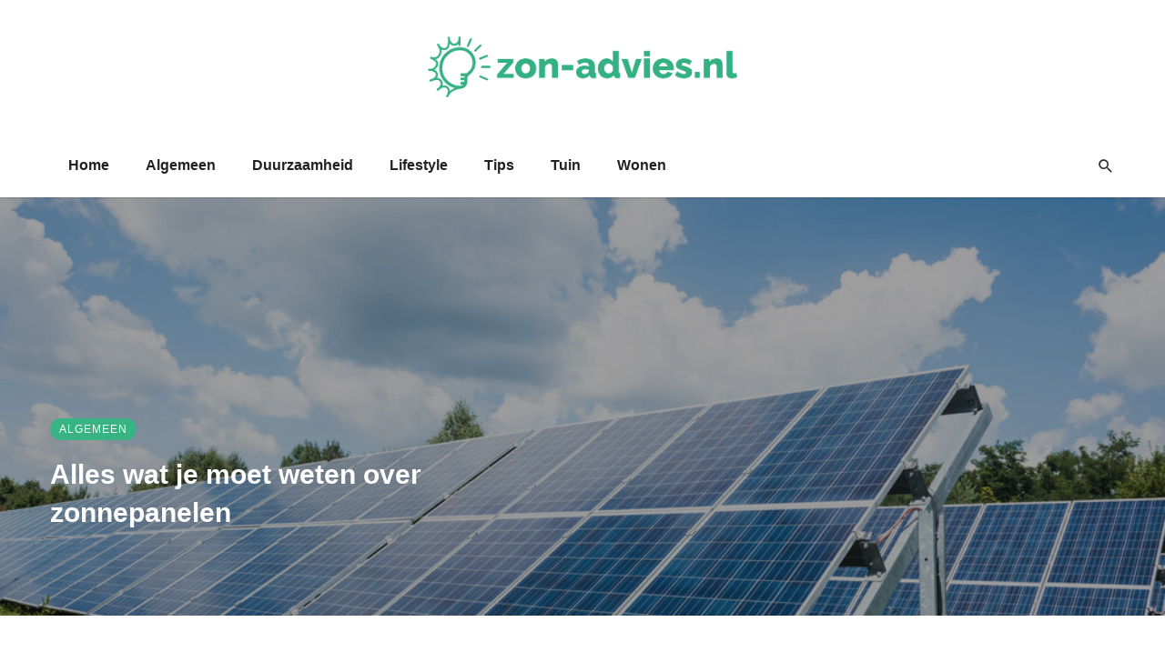

--- FILE ---
content_type: text/html; charset=UTF-8
request_url: https://zon-advies.nl/algemeen/alles-wat-je-moet-weten-over-zonnepanelen/
body_size: 19259
content:
<!DOCTYPE html>
<html lang="nl-NL">
<head>
	<meta charset="UTF-8" />
    
    <meta name="viewport" content="width=device-width, initial-scale=1"/>
    
    <link rel="profile" href="//gmpg.org/xfn/11" />

	<script type="application/javascript">var ajaxurl = "https://zon-advies.nl/wp-admin/admin-ajax.php"</script><meta name='robots' content='index, follow, max-image-preview:large, max-snippet:-1, max-video-preview:-1' />

	<!-- This site is optimized with the Yoast SEO plugin v26.8 - https://yoast.com/product/yoast-seo-wordpress/ -->
	<title>Alles wat je moet weten over zonnepanelen - Zon Advies</title>
	<link rel="canonical" href="https://zon-advies.nl/algemeen/alles-wat-je-moet-weten-over-zonnepanelen/" />
	<meta property="og:locale" content="nl_NL" />
	<meta property="og:type" content="article" />
	<meta property="og:title" content="Alles wat je moet weten over zonnepanelen - Zon Advies" />
	<meta property="og:description" content="Type Panelen Meer dan 95 procent van de zonnepanelen in Nederland zijn van het type monokristallijn silicium (zwarte panelen) of polykristallijn silicium (blauwe panelen). Over het algemeen zijn er zijn iets meer zwarte dan blauwe panelen maar de opbrengst is in de praktijk ongeveer gelijk. Veel mensen kiezen voor zwarte panelen omdat ze die mooier vinden maar blauwe panelen zijn meestal iets goedkoper. Het overige deel zijn&nbsp;dunne-film-panelen welke als voordeel hebben dat ze flexibel zijn en makkelijk te integreren in een dak, muur of ander object.&nbsp;Per vierkante meter zijn deze type panelen wat goedkoper maar deopbrengst is nog aanzienlijk lager [&hellip;]" />
	<meta property="og:url" content="https://zon-advies.nl/algemeen/alles-wat-je-moet-weten-over-zonnepanelen/" />
	<meta property="og:site_name" content="Zon Advies" />
	<meta property="article:published_time" content="2022-09-05T08:31:39+00:00" />
	<meta property="article:modified_time" content="2022-10-01T10:01:24+00:00" />
	<meta property="og:image" content="https://zon-advies.nl/wp-content/uploads/2022/09/Depositphotos_296506344_S.jpg" />
	<meta property="og:image:width" content="1000" />
	<meta property="og:image:height" content="667" />
	<meta property="og:image:type" content="image/jpeg" />
	<meta name="author" content="admin" />
	<meta name="twitter:card" content="summary_large_image" />
	<meta name="twitter:label1" content="Geschreven door" />
	<meta name="twitter:data1" content="admin" />
	<meta name="twitter:label2" content="Geschatte leestijd" />
	<meta name="twitter:data2" content="5 minuten" />
	<script type="application/ld+json" class="yoast-schema-graph">{"@context":"https://schema.org","@graph":[{"@type":"Article","@id":"https://zon-advies.nl/algemeen/alles-wat-je-moet-weten-over-zonnepanelen/#article","isPartOf":{"@id":"https://zon-advies.nl/algemeen/alles-wat-je-moet-weten-over-zonnepanelen/"},"author":{"name":"admin","@id":"https://zon-advies.nl/#/schema/person/12e50100caaa1f785ebfe924c050aabc"},"headline":"Alles wat je moet weten over zonnepanelen","datePublished":"2022-09-05T08:31:39+00:00","dateModified":"2022-10-01T10:01:24+00:00","mainEntityOfPage":{"@id":"https://zon-advies.nl/algemeen/alles-wat-je-moet-weten-over-zonnepanelen/"},"wordCount":941,"commentCount":0,"image":{"@id":"https://zon-advies.nl/algemeen/alles-wat-je-moet-weten-over-zonnepanelen/#primaryimage"},"thumbnailUrl":"https://zon-advies.nl/wp-content/uploads/2022/09/Depositphotos_296506344_S.jpg","articleSection":["Algemeen"],"inLanguage":"nl-NL","potentialAction":[{"@type":"CommentAction","name":"Comment","target":["https://zon-advies.nl/algemeen/alles-wat-je-moet-weten-over-zonnepanelen/#respond"]}]},{"@type":"WebPage","@id":"https://zon-advies.nl/algemeen/alles-wat-je-moet-weten-over-zonnepanelen/","url":"https://zon-advies.nl/algemeen/alles-wat-je-moet-weten-over-zonnepanelen/","name":"Alles wat je moet weten over zonnepanelen - Zon Advies","isPartOf":{"@id":"https://zon-advies.nl/#website"},"primaryImageOfPage":{"@id":"https://zon-advies.nl/algemeen/alles-wat-je-moet-weten-over-zonnepanelen/#primaryimage"},"image":{"@id":"https://zon-advies.nl/algemeen/alles-wat-je-moet-weten-over-zonnepanelen/#primaryimage"},"thumbnailUrl":"https://zon-advies.nl/wp-content/uploads/2022/09/Depositphotos_296506344_S.jpg","datePublished":"2022-09-05T08:31:39+00:00","dateModified":"2022-10-01T10:01:24+00:00","author":{"@id":"https://zon-advies.nl/#/schema/person/12e50100caaa1f785ebfe924c050aabc"},"breadcrumb":{"@id":"https://zon-advies.nl/algemeen/alles-wat-je-moet-weten-over-zonnepanelen/#breadcrumb"},"inLanguage":"nl-NL","potentialAction":[{"@type":"ReadAction","target":["https://zon-advies.nl/algemeen/alles-wat-je-moet-weten-over-zonnepanelen/"]}]},{"@type":"ImageObject","inLanguage":"nl-NL","@id":"https://zon-advies.nl/algemeen/alles-wat-je-moet-weten-over-zonnepanelen/#primaryimage","url":"https://zon-advies.nl/wp-content/uploads/2022/09/Depositphotos_296506344_S.jpg","contentUrl":"https://zon-advies.nl/wp-content/uploads/2022/09/Depositphotos_296506344_S.jpg","width":1000,"height":667},{"@type":"BreadcrumbList","@id":"https://zon-advies.nl/algemeen/alles-wat-je-moet-weten-over-zonnepanelen/#breadcrumb","itemListElement":[{"@type":"ListItem","position":1,"name":"Home","item":"https://zon-advies.nl/"},{"@type":"ListItem","position":2,"name":"Alles wat je moet weten over zonnepanelen"}]},{"@type":"WebSite","@id":"https://zon-advies.nl/#website","url":"https://zon-advies.nl/","name":"Zon Advies","description":"Just another WordPress site","potentialAction":[{"@type":"SearchAction","target":{"@type":"EntryPoint","urlTemplate":"https://zon-advies.nl/?s={search_term_string}"},"query-input":{"@type":"PropertyValueSpecification","valueRequired":true,"valueName":"search_term_string"}}],"inLanguage":"nl-NL"},{"@type":"Person","@id":"https://zon-advies.nl/#/schema/person/12e50100caaa1f785ebfe924c050aabc","name":"admin","image":{"@type":"ImageObject","inLanguage":"nl-NL","@id":"https://zon-advies.nl/#/schema/person/image/","url":"https://secure.gravatar.com/avatar/02b3970c70c95d1538e8f10d3761f4d0363d041a06220c5208abf5dab19f51bd?s=96&d=mm&r=g","contentUrl":"https://secure.gravatar.com/avatar/02b3970c70c95d1538e8f10d3761f4d0363d041a06220c5208abf5dab19f51bd?s=96&d=mm&r=g","caption":"admin"},"sameAs":["https://zon-advies.nl"],"url":"https://zon-advies.nl/author/support_fxiq7mf0/"}]}</script>
	<!-- / Yoast SEO plugin. -->


<link rel='dns-prefetch' href='//www.googletagmanager.com' />
<link rel='dns-prefetch' href='//fonts.googleapis.com' />
<link rel='preconnect' href='https://fonts.gstatic.com' crossorigin />
<link rel="alternate" type="application/rss+xml" title="Zon Advies &raquo; feed" href="https://zon-advies.nl/feed/" />
<link rel="alternate" type="application/rss+xml" title="Zon Advies &raquo; reacties feed" href="https://zon-advies.nl/comments/feed/" />
<link rel="alternate" type="application/rss+xml" title="Zon Advies &raquo; Alles wat je moet weten over zonnepanelen reacties feed" href="https://zon-advies.nl/algemeen/alles-wat-je-moet-weten-over-zonnepanelen/feed/" />
<link rel="alternate" title="oEmbed (JSON)" type="application/json+oembed" href="https://zon-advies.nl/wp-json/oembed/1.0/embed?url=https%3A%2F%2Fzon-advies.nl%2Falgemeen%2Falles-wat-je-moet-weten-over-zonnepanelen%2F" />
<link rel="alternate" title="oEmbed (XML)" type="text/xml+oembed" href="https://zon-advies.nl/wp-json/oembed/1.0/embed?url=https%3A%2F%2Fzon-advies.nl%2Falgemeen%2Falles-wat-je-moet-weten-over-zonnepanelen%2F&#038;format=xml" />
<style id='wp-img-auto-sizes-contain-inline-css' type='text/css'>
img:is([sizes=auto i],[sizes^="auto," i]){contain-intrinsic-size:3000px 1500px}
/*# sourceURL=wp-img-auto-sizes-contain-inline-css */
</style>
<style id='wp-emoji-styles-inline-css' type='text/css'>

	img.wp-smiley, img.emoji {
		display: inline !important;
		border: none !important;
		box-shadow: none !important;
		height: 1em !important;
		width: 1em !important;
		margin: 0 0.07em !important;
		vertical-align: -0.1em !important;
		background: none !important;
		padding: 0 !important;
	}
/*# sourceURL=wp-emoji-styles-inline-css */
</style>
<link rel='stylesheet' id='wp-block-library-css' href='https://zon-advies.nl/wp-includes/css/dist/block-library/style.min.css?ver=6.9' type='text/css' media='all' />
<style id='wp-block-latest-posts-inline-css' type='text/css'>
.wp-block-latest-posts{box-sizing:border-box}.wp-block-latest-posts.alignleft{margin-right:2em}.wp-block-latest-posts.alignright{margin-left:2em}.wp-block-latest-posts.wp-block-latest-posts__list{list-style:none}.wp-block-latest-posts.wp-block-latest-posts__list li{clear:both;overflow-wrap:break-word}.wp-block-latest-posts.is-grid{display:flex;flex-wrap:wrap}.wp-block-latest-posts.is-grid li{margin:0 1.25em 1.25em 0;width:100%}@media (min-width:600px){.wp-block-latest-posts.columns-2 li{width:calc(50% - .625em)}.wp-block-latest-posts.columns-2 li:nth-child(2n){margin-right:0}.wp-block-latest-posts.columns-3 li{width:calc(33.33333% - .83333em)}.wp-block-latest-posts.columns-3 li:nth-child(3n){margin-right:0}.wp-block-latest-posts.columns-4 li{width:calc(25% - .9375em)}.wp-block-latest-posts.columns-4 li:nth-child(4n){margin-right:0}.wp-block-latest-posts.columns-5 li{width:calc(20% - 1em)}.wp-block-latest-posts.columns-5 li:nth-child(5n){margin-right:0}.wp-block-latest-posts.columns-6 li{width:calc(16.66667% - 1.04167em)}.wp-block-latest-posts.columns-6 li:nth-child(6n){margin-right:0}}:root :where(.wp-block-latest-posts.is-grid){padding:0}:root :where(.wp-block-latest-posts.wp-block-latest-posts__list){padding-left:0}.wp-block-latest-posts__post-author,.wp-block-latest-posts__post-date{display:block;font-size:.8125em}.wp-block-latest-posts__post-excerpt,.wp-block-latest-posts__post-full-content{margin-bottom:1em;margin-top:.5em}.wp-block-latest-posts__featured-image a{display:inline-block}.wp-block-latest-posts__featured-image img{height:auto;max-width:100%;width:auto}.wp-block-latest-posts__featured-image.alignleft{float:left;margin-right:1em}.wp-block-latest-posts__featured-image.alignright{float:right;margin-left:1em}.wp-block-latest-posts__featured-image.aligncenter{margin-bottom:1em;text-align:center}
/*# sourceURL=https://zon-advies.nl/wp-includes/blocks/latest-posts/style.min.css */
</style>
<style id='global-styles-inline-css' type='text/css'>
:root{--wp--preset--aspect-ratio--square: 1;--wp--preset--aspect-ratio--4-3: 4/3;--wp--preset--aspect-ratio--3-4: 3/4;--wp--preset--aspect-ratio--3-2: 3/2;--wp--preset--aspect-ratio--2-3: 2/3;--wp--preset--aspect-ratio--16-9: 16/9;--wp--preset--aspect-ratio--9-16: 9/16;--wp--preset--color--black: #000000;--wp--preset--color--cyan-bluish-gray: #abb8c3;--wp--preset--color--white: #ffffff;--wp--preset--color--pale-pink: #f78da7;--wp--preset--color--vivid-red: #cf2e2e;--wp--preset--color--luminous-vivid-orange: #ff6900;--wp--preset--color--luminous-vivid-amber: #fcb900;--wp--preset--color--light-green-cyan: #7bdcb5;--wp--preset--color--vivid-green-cyan: #00d084;--wp--preset--color--pale-cyan-blue: #8ed1fc;--wp--preset--color--vivid-cyan-blue: #0693e3;--wp--preset--color--vivid-purple: #9b51e0;--wp--preset--gradient--vivid-cyan-blue-to-vivid-purple: linear-gradient(135deg,rgb(6,147,227) 0%,rgb(155,81,224) 100%);--wp--preset--gradient--light-green-cyan-to-vivid-green-cyan: linear-gradient(135deg,rgb(122,220,180) 0%,rgb(0,208,130) 100%);--wp--preset--gradient--luminous-vivid-amber-to-luminous-vivid-orange: linear-gradient(135deg,rgb(252,185,0) 0%,rgb(255,105,0) 100%);--wp--preset--gradient--luminous-vivid-orange-to-vivid-red: linear-gradient(135deg,rgb(255,105,0) 0%,rgb(207,46,46) 100%);--wp--preset--gradient--very-light-gray-to-cyan-bluish-gray: linear-gradient(135deg,rgb(238,238,238) 0%,rgb(169,184,195) 100%);--wp--preset--gradient--cool-to-warm-spectrum: linear-gradient(135deg,rgb(74,234,220) 0%,rgb(151,120,209) 20%,rgb(207,42,186) 40%,rgb(238,44,130) 60%,rgb(251,105,98) 80%,rgb(254,248,76) 100%);--wp--preset--gradient--blush-light-purple: linear-gradient(135deg,rgb(255,206,236) 0%,rgb(152,150,240) 100%);--wp--preset--gradient--blush-bordeaux: linear-gradient(135deg,rgb(254,205,165) 0%,rgb(254,45,45) 50%,rgb(107,0,62) 100%);--wp--preset--gradient--luminous-dusk: linear-gradient(135deg,rgb(255,203,112) 0%,rgb(199,81,192) 50%,rgb(65,88,208) 100%);--wp--preset--gradient--pale-ocean: linear-gradient(135deg,rgb(255,245,203) 0%,rgb(182,227,212) 50%,rgb(51,167,181) 100%);--wp--preset--gradient--electric-grass: linear-gradient(135deg,rgb(202,248,128) 0%,rgb(113,206,126) 100%);--wp--preset--gradient--midnight: linear-gradient(135deg,rgb(2,3,129) 0%,rgb(40,116,252) 100%);--wp--preset--font-size--small: 13px;--wp--preset--font-size--medium: 20px;--wp--preset--font-size--large: 36px;--wp--preset--font-size--x-large: 42px;--wp--preset--spacing--20: 0.44rem;--wp--preset--spacing--30: 0.67rem;--wp--preset--spacing--40: 1rem;--wp--preset--spacing--50: 1.5rem;--wp--preset--spacing--60: 2.25rem;--wp--preset--spacing--70: 3.38rem;--wp--preset--spacing--80: 5.06rem;--wp--preset--shadow--natural: 6px 6px 9px rgba(0, 0, 0, 0.2);--wp--preset--shadow--deep: 12px 12px 50px rgba(0, 0, 0, 0.4);--wp--preset--shadow--sharp: 6px 6px 0px rgba(0, 0, 0, 0.2);--wp--preset--shadow--outlined: 6px 6px 0px -3px rgb(255, 255, 255), 6px 6px rgb(0, 0, 0);--wp--preset--shadow--crisp: 6px 6px 0px rgb(0, 0, 0);}:where(.is-layout-flex){gap: 0.5em;}:where(.is-layout-grid){gap: 0.5em;}body .is-layout-flex{display: flex;}.is-layout-flex{flex-wrap: wrap;align-items: center;}.is-layout-flex > :is(*, div){margin: 0;}body .is-layout-grid{display: grid;}.is-layout-grid > :is(*, div){margin: 0;}:where(.wp-block-columns.is-layout-flex){gap: 2em;}:where(.wp-block-columns.is-layout-grid){gap: 2em;}:where(.wp-block-post-template.is-layout-flex){gap: 1.25em;}:where(.wp-block-post-template.is-layout-grid){gap: 1.25em;}.has-black-color{color: var(--wp--preset--color--black) !important;}.has-cyan-bluish-gray-color{color: var(--wp--preset--color--cyan-bluish-gray) !important;}.has-white-color{color: var(--wp--preset--color--white) !important;}.has-pale-pink-color{color: var(--wp--preset--color--pale-pink) !important;}.has-vivid-red-color{color: var(--wp--preset--color--vivid-red) !important;}.has-luminous-vivid-orange-color{color: var(--wp--preset--color--luminous-vivid-orange) !important;}.has-luminous-vivid-amber-color{color: var(--wp--preset--color--luminous-vivid-amber) !important;}.has-light-green-cyan-color{color: var(--wp--preset--color--light-green-cyan) !important;}.has-vivid-green-cyan-color{color: var(--wp--preset--color--vivid-green-cyan) !important;}.has-pale-cyan-blue-color{color: var(--wp--preset--color--pale-cyan-blue) !important;}.has-vivid-cyan-blue-color{color: var(--wp--preset--color--vivid-cyan-blue) !important;}.has-vivid-purple-color{color: var(--wp--preset--color--vivid-purple) !important;}.has-black-background-color{background-color: var(--wp--preset--color--black) !important;}.has-cyan-bluish-gray-background-color{background-color: var(--wp--preset--color--cyan-bluish-gray) !important;}.has-white-background-color{background-color: var(--wp--preset--color--white) !important;}.has-pale-pink-background-color{background-color: var(--wp--preset--color--pale-pink) !important;}.has-vivid-red-background-color{background-color: var(--wp--preset--color--vivid-red) !important;}.has-luminous-vivid-orange-background-color{background-color: var(--wp--preset--color--luminous-vivid-orange) !important;}.has-luminous-vivid-amber-background-color{background-color: var(--wp--preset--color--luminous-vivid-amber) !important;}.has-light-green-cyan-background-color{background-color: var(--wp--preset--color--light-green-cyan) !important;}.has-vivid-green-cyan-background-color{background-color: var(--wp--preset--color--vivid-green-cyan) !important;}.has-pale-cyan-blue-background-color{background-color: var(--wp--preset--color--pale-cyan-blue) !important;}.has-vivid-cyan-blue-background-color{background-color: var(--wp--preset--color--vivid-cyan-blue) !important;}.has-vivid-purple-background-color{background-color: var(--wp--preset--color--vivid-purple) !important;}.has-black-border-color{border-color: var(--wp--preset--color--black) !important;}.has-cyan-bluish-gray-border-color{border-color: var(--wp--preset--color--cyan-bluish-gray) !important;}.has-white-border-color{border-color: var(--wp--preset--color--white) !important;}.has-pale-pink-border-color{border-color: var(--wp--preset--color--pale-pink) !important;}.has-vivid-red-border-color{border-color: var(--wp--preset--color--vivid-red) !important;}.has-luminous-vivid-orange-border-color{border-color: var(--wp--preset--color--luminous-vivid-orange) !important;}.has-luminous-vivid-amber-border-color{border-color: var(--wp--preset--color--luminous-vivid-amber) !important;}.has-light-green-cyan-border-color{border-color: var(--wp--preset--color--light-green-cyan) !important;}.has-vivid-green-cyan-border-color{border-color: var(--wp--preset--color--vivid-green-cyan) !important;}.has-pale-cyan-blue-border-color{border-color: var(--wp--preset--color--pale-cyan-blue) !important;}.has-vivid-cyan-blue-border-color{border-color: var(--wp--preset--color--vivid-cyan-blue) !important;}.has-vivid-purple-border-color{border-color: var(--wp--preset--color--vivid-purple) !important;}.has-vivid-cyan-blue-to-vivid-purple-gradient-background{background: var(--wp--preset--gradient--vivid-cyan-blue-to-vivid-purple) !important;}.has-light-green-cyan-to-vivid-green-cyan-gradient-background{background: var(--wp--preset--gradient--light-green-cyan-to-vivid-green-cyan) !important;}.has-luminous-vivid-amber-to-luminous-vivid-orange-gradient-background{background: var(--wp--preset--gradient--luminous-vivid-amber-to-luminous-vivid-orange) !important;}.has-luminous-vivid-orange-to-vivid-red-gradient-background{background: var(--wp--preset--gradient--luminous-vivid-orange-to-vivid-red) !important;}.has-very-light-gray-to-cyan-bluish-gray-gradient-background{background: var(--wp--preset--gradient--very-light-gray-to-cyan-bluish-gray) !important;}.has-cool-to-warm-spectrum-gradient-background{background: var(--wp--preset--gradient--cool-to-warm-spectrum) !important;}.has-blush-light-purple-gradient-background{background: var(--wp--preset--gradient--blush-light-purple) !important;}.has-blush-bordeaux-gradient-background{background: var(--wp--preset--gradient--blush-bordeaux) !important;}.has-luminous-dusk-gradient-background{background: var(--wp--preset--gradient--luminous-dusk) !important;}.has-pale-ocean-gradient-background{background: var(--wp--preset--gradient--pale-ocean) !important;}.has-electric-grass-gradient-background{background: var(--wp--preset--gradient--electric-grass) !important;}.has-midnight-gradient-background{background: var(--wp--preset--gradient--midnight) !important;}.has-small-font-size{font-size: var(--wp--preset--font-size--small) !important;}.has-medium-font-size{font-size: var(--wp--preset--font-size--medium) !important;}.has-large-font-size{font-size: var(--wp--preset--font-size--large) !important;}.has-x-large-font-size{font-size: var(--wp--preset--font-size--x-large) !important;}
/*# sourceURL=global-styles-inline-css */
</style>

<style id='classic-theme-styles-inline-css' type='text/css'>
/*! This file is auto-generated */
.wp-block-button__link{color:#fff;background-color:#32373c;border-radius:9999px;box-shadow:none;text-decoration:none;padding:calc(.667em + 2px) calc(1.333em + 2px);font-size:1.125em}.wp-block-file__button{background:#32373c;color:#fff;text-decoration:none}
/*# sourceURL=/wp-includes/css/classic-themes.min.css */
</style>
<link rel='stylesheet' id='dashicons-css' href='https://zon-advies.nl/wp-includes/css/dashicons.min.css?ver=6.9' type='text/css' media='all' />
<link rel='stylesheet' id='htmega-block-common-style-css' href='https://zon-advies.nl/wp-content/plugins/ht-mega-for-elementor/htmega-blocks/src/assets/css/common-style.css?ver=2.7.8' type='text/css' media='all' />
<link rel='stylesheet' id='slick-css' href='https://zon-advies.nl/wp-content/plugins/ht-mega-for-elementor/assets/css/slick.min.css?ver=2.7.8' type='text/css' media='all' />
<link rel='stylesheet' id='htmega-block-fontawesome-css' href='https://zon-advies.nl/wp-content/plugins/ht-mega-for-elementor/admin/assets/extensions/ht-menu/css/font-awesome.min.css?ver=2.7.8' type='text/css' media='all' />
<link rel='stylesheet' id='htmega-block-style-css' href='https://zon-advies.nl/wp-content/plugins/ht-mega-for-elementor/htmega-blocks/build/style-blocks-htmega.css?ver=2.7.8' type='text/css' media='all' />
<link rel='stylesheet' id='contact-form-7-css' href='https://zon-advies.nl/wp-content/plugins/contact-form-7/includes/css/styles.css?ver=6.0.2' type='text/css' media='all' />
<link rel='stylesheet' id='htbbootstrap-css' href='https://zon-advies.nl/wp-content/plugins/ht-mega-for-elementor/assets/css/htbbootstrap.css?ver=2.7.8' type='text/css' media='all' />
<link rel='stylesheet' id='font-awesome-css' href='https://zon-advies.nl/wp-content/plugins/elementor/assets/lib/font-awesome/css/font-awesome.min.css?ver=4.7.0' type='text/css' media='all' />
<link rel='stylesheet' id='htmega-animation-css' href='https://zon-advies.nl/wp-content/plugins/ht-mega-for-elementor/assets/css/animation.css?ver=2.7.8' type='text/css' media='all' />
<link rel='stylesheet' id='htmega-keyframes-css' href='https://zon-advies.nl/wp-content/plugins/ht-mega-for-elementor/assets/css/htmega-keyframes.css?ver=2.7.8' type='text/css' media='all' />
<link rel='stylesheet' id='htmega-global-style-min-css' href='https://zon-advies.nl/wp-content/plugins/ht-mega-for-elementor/assets/css/htmega-global-style.min.css?ver=2.7.8' type='text/css' media='all' />
<link rel='stylesheet' id='boostrap-css' href='https://zon-advies.nl/wp-content/themes/atoms/css/vendors/boostrap.css?ver=6.9' type='text/css' media='all' />
<link rel='stylesheet' id='owl-carousel-css' href='https://zon-advies.nl/wp-content/themes/atoms/css/vendors/owl-carousel.css?ver=6.9' type='text/css' media='all' />
<link rel='stylesheet' id='perfect-scrollbar-css' href='https://zon-advies.nl/wp-content/themes/atoms/css/vendors/perfect-scrollbar.css?ver=6.9' type='text/css' media='all' />
<link rel='stylesheet' id='magnific-popup-css' href='https://zon-advies.nl/wp-content/plugins/ht-mega-for-elementor/assets/css/magnific-popup.css?ver=2.7.8' type='text/css' media='all' />
<link rel='stylesheet' id='fotorama-css' href='https://zon-advies.nl/wp-content/themes/atoms/css/vendors/fotorama.css?ver=6.9' type='text/css' media='all' />
<link rel='stylesheet' id='atbs-style-css' href='https://zon-advies.nl/wp-content/themes/atoms/css/style.css?ver=6.9' type='text/css' media='all' />
<style id='atbs-style-inline-css' type='text/css'>
:root {
                --color-primary: #38B484;
                --bg-color-primary: #38B484;
            }select:focus {
                background-image: url("data:image/svg+xml,%3Csvg xmlns='http://www.w3.org/2000/svg' version='1.1' fill='%2338B484' width='24' height='24' viewBox='0 0 24 24'%3E%3Cpath d='M16.594 8.578l1.406 1.406-6 6-6-6 1.406-1.406 4.594 4.594z'/%3E%3C/svg%3E"); }.post--single-cover-gradient .single-header
            {
                background-image: -webkit-linear-gradient( bottom , #38B484 0%, rgba(252, 60, 45, 0.7) 50%, rgba(252, 60, 45, 0) 100%);
                background-image: linear-gradient(to top, #38B484 0%, rgba(252, 60, 45, 0.7) 50%, rgba(252, 60, 45, 0) 100%);
            }::selection {color: #FFF; background: #38B484;}::-webkit-selection {color: #FFF; background: #38B484;}
            .atbs-btn-load-post:focus {
                box-shadow: 0 0 0 4px rgba(56, 180, 132, .2);
            }
            .atbs-theme-switch:hover .atbs-theme-switch__inner {
                box-shadow: 0 0 0 8px rgba(56, 180, 132, .1);
            }
            .atbs-theme-switch:focus .atbs-theme-switch__inner {
                box-shadow: 0 0 0 8px rgba(56, 180, 132, .15);
            }
            .atbs-theme-switch:active .atbs-theme-switch__inner {
                box-shadow: 0 0 0 8px rgba(56, 180, 132, .2);
            }a.view-all-btn, .view-all-btn { border-color: rgba(56, 180, 132, 0.6); }atbs-video-box__playlist .is-playing .post__thumb:after { content: 'Now playing'; }
/*# sourceURL=atbs-style-inline-css */
</style>
<link rel="preload" as="style" href="https://fonts.googleapis.com/css?family=Roboto:100,300,400,500,700,900,100italic,300italic,400italic,500italic,700italic,900italic%7CAldrich:400%7CPlayfair%20Display:400,700,900,400italic,700italic,900italic&#038;subset=latin&#038;display=swap&#038;ver=1663834165" /><link rel="stylesheet" href="https://fonts.googleapis.com/css?family=Roboto:100,300,400,500,700,900,100italic,300italic,400italic,500italic,700italic,900italic%7CAldrich:400%7CPlayfair%20Display:400,700,900,400italic,700italic,900italic&#038;subset=latin&#038;display=swap&#038;ver=1663834165" media="print" onload="this.media='all'"><noscript><link rel="stylesheet" href="https://fonts.googleapis.com/css?family=Roboto:100,300,400,500,700,900,100italic,300italic,400italic,500italic,700italic,900italic%7CAldrich:400%7CPlayfair%20Display:400,700,900,400italic,700italic,900italic&#038;subset=latin&#038;display=swap&#038;ver=1663834165" /></noscript><link rel='stylesheet' id='wp-block-heading-css' href='https://zon-advies.nl/wp-includes/blocks/heading/style.min.css?ver=6.9' type='text/css' media='all' />
<link rel='stylesheet' id='wp-block-paragraph-css' href='https://zon-advies.nl/wp-includes/blocks/paragraph/style.min.css?ver=6.9' type='text/css' media='all' />
<script type="text/javascript" src="https://zon-advies.nl/wp-includes/js/jquery/jquery.min.js?ver=3.7.1" id="jquery-core-js"></script>
<script type="text/javascript" src="https://zon-advies.nl/wp-includes/js/jquery/jquery-migrate.min.js?ver=3.4.1" id="jquery-migrate-js"></script>

<!-- Google tag (gtag.js) snippet toegevoegd door Site Kit -->

<!-- Google Analytics snippet toegevoegd door Site Kit -->
<script type="text/javascript" src="https://www.googletagmanager.com/gtag/js?id=G-0W4YD75J3H" id="google_gtagjs-js" async></script>
<script type="text/javascript" id="google_gtagjs-js-after">
/* <![CDATA[ */
window.dataLayer = window.dataLayer || [];function gtag(){dataLayer.push(arguments);}
gtag("set","linker",{"domains":["zon-advies.nl"]});
gtag("js", new Date());
gtag("set", "developer_id.dZTNiMT", true);
gtag("config", "G-0W4YD75J3H");
//# sourceURL=google_gtagjs-js-after
/* ]]> */
</script>

<!-- Einde Google tag (gtag.js) snippet toegevoegd door Site Kit -->
<link rel="https://api.w.org/" href="https://zon-advies.nl/wp-json/" /><link rel="alternate" title="JSON" type="application/json" href="https://zon-advies.nl/wp-json/wp/v2/posts/1729" /><link rel="EditURI" type="application/rsd+xml" title="RSD" href="https://zon-advies.nl/xmlrpc.php?rsd" />
<meta name="generator" content="WordPress 6.9" />
<link rel='shortlink' href='https://zon-advies.nl/?p=1729' />
<meta name="framework" content="Redux 4.1.22" /><meta name="generator" content="Site Kit by Google 1.142.0" /><link rel="pingback" href="https://zon-advies.nl/xmlrpc.php"><meta name="generator" content="Elementor 3.26.4; features: additional_custom_breakpoints; settings: css_print_method-external, google_font-enabled, font_display-auto">
			<style>
				.e-con.e-parent:nth-of-type(n+4):not(.e-lazyloaded):not(.e-no-lazyload),
				.e-con.e-parent:nth-of-type(n+4):not(.e-lazyloaded):not(.e-no-lazyload) * {
					background-image: none !important;
				}
				@media screen and (max-height: 1024px) {
					.e-con.e-parent:nth-of-type(n+3):not(.e-lazyloaded):not(.e-no-lazyload),
					.e-con.e-parent:nth-of-type(n+3):not(.e-lazyloaded):not(.e-no-lazyload) * {
						background-image: none !important;
					}
				}
				@media screen and (max-height: 640px) {
					.e-con.e-parent:nth-of-type(n+2):not(.e-lazyloaded):not(.e-no-lazyload),
					.e-con.e-parent:nth-of-type(n+2):not(.e-lazyloaded):not(.e-no-lazyload) * {
						background-image: none !important;
					}
				}
			</style>
			<link rel="icon" href="https://zon-advies.nl/wp-content/uploads/2022/09/logo_concept_zon-advies-150x150.png" sizes="32x32" />
<link rel="icon" href="https://zon-advies.nl/wp-content/uploads/2022/09/logo_concept_zon-advies-300x300.png" sizes="192x192" />
<link rel="apple-touch-icon" href="https://zon-advies.nl/wp-content/uploads/2022/09/logo_concept_zon-advies-180x180.png" />
<meta name="msapplication-TileImage" content="https://zon-advies.nl/wp-content/uploads/2022/09/logo_concept_zon-advies-300x300.png" />
		<style type="text/css" id="wp-custom-css">
			@import url('https://fonts.googleapis.com/css2?family=Be+Vietnam+Pro:wght@1,400,600&display=swap');

h1, h2 ,h3 { font-weight: 600!important; } 

.home .site-content { padding-top: 0px!important; }
.navigation--main > li > a { text-transform: none; font-size: 16px; }

li.current-menu-item a { color: #38b484!important; }

.post__cat { border-radius: 15px!important; }

.widget {
    margin-bottom: 0px;
}

.sidebar .wp-block-latest-posts__featured-image.alignleft {
	margin: 0 0 10px 0;
}

img.attachment-medium.size-medium.wp-post-image {
    border-radius: 5px;
}
.thumb {
	border-radius: 5px
}
div#comments, .entry-interaction.entry-interaction--horizontal, span.time-wrap, .navigation-author__wrap, .entry-author.entry-author-has-avatar.post-author.author-circle {
	display: none
}
.bk-lwa.navigation-bar-btn {
	display: none;
}
* {
 font-size: 100%;
 font-family: 'Be Vietnam Pro', sans-serif!important;
}
.header-logo.header-logo--mobile.flexbox__item.text-left {
    max-width: 80%;
}
a.offcanvas-menu-toggle.navigation-bar-btn.js-atbs-offcanvas-toggle {
    display: none;
}


div#bk-container {
	display: block!important;
}
.post__meta.flexbox {
	display: none
}

.sticky-header .navigation-bar .header-logo img { 
padding: 10px 0!important;
}

form.wpcf7-form label { width: 100%; display: block; }

.wpcf7 form.invalid .wpcf7-response-output  { background: #ffb900; color: #fff; margin: 20px 0 0 0;      padding: 0.75rem 1rem; border-radius: 5px; }		</style>
		<style id="atbs_option-dynamic-css" title="dynamic-css" class="redux-options-output">html{font-size:14px;}body{font-family:Roboto,Arial, Helvetica, sans-serif;} .atbs-post--grid-g .post-sub .posts-navigation__label, .page-heading__title, .widget__title-text, .comment-reply-title, .comments-title, .comment-reply-title, .category-tile__name, .block-heading .view-all-btn, .block-heading__title, .post-categories__title, .post__title, .entry-title, h1, h2, h3, h4, h5, h6, .h1, .h2, .h3, .h4, .h5, .h6, .text-font-primary, .social-tile__title, .widget_recent_comments .recentcomments > a, .widget_recent_entries li > a, .modal-title.modal-title, .author-box .author-name a, .comment-author, .widget_calendar caption, .widget_categories li>a, .widget_meta ul, .widget_recent_comments .recentcomments>a, .widget_recent_entries li>a, .widget_pages li>a, .widget_categories li, .widget_loginwithajaxwidget .lwa-info, .widget_calendar caption, .wp-calendar-nav, .rsswidget{font-family:Aldrich,Arial, Helvetica, sans-serif;}.atoms-heading-left a, .post-score-value,.post__excerpt,.text-font-secondary, .block-heading__subtitle, .typography-copy blockquote, .comment-content blockquote, .widget_calendar thead{font-family:Roboto,Arial, Helvetica, sans-serif;}.time,.mobile-header-btn, .meta-text, a.meta-text, .meta-font, a.meta-font, .text-font-tertiary, .author__text, .atbs-pagination, .block-heading-tabs, .block-heading-tabs > li > a, input[type="button"]:not(.btn), input[type="reset"]:not(.btn), input[type="submit"]:not(.btn), .btn, label, .page-nav, .post-score, .post-score-hexagon .post-score-value, .post__cat, a.post__cat, .entry-cat, 
                            a.entry-cat, .read-more-link, .post__meta, .entry-meta, .entry-author__name, a.entry-author__name, .comments-count-box, .atbs-widget-indexed-posts-a .posts-list > li .post__thumb:after, .atbs-widget-indexed-posts-b .posts-list > li .post__title:after, .atbs-widget-indexed-posts-c .list-index, .social-tile__count, .widget_recent_comments .comment-author-link, .atbs-video-box__playlist .is-playing .post__thumb:after, .atbs-posts-listing-a .cat-title, 
                            .atbs-news-ticker__heading, .post-sharing__title, .post-sharing--simple .sharing-btn, .entry-action-btn, .entry-tags-title, .entry-tags, .tagcloud, .comments-title__text, .comments-title .add-comment, .comment-metadata, .comment-metadata a, .comment-reply-link, .countdown__digit, .modal-title, .comment-meta, .comment .reply, .wp-caption, .gallery-caption, .widget-title, 
                            .btn, .logged-in-as, .countdown__digit, .atbs-widget-indexed-posts-a .posts-list>li .post__thumb:after, .atbs-widget-indexed-posts-b .posts-list>li .post__title:after, .atbs-widget-indexed-posts-c .list-index, .atbs-horizontal-list .index, .atbs-pagination, .atbs-pagination--next-n-prev .atbs-pagination__label,
                            .post__readmore, .single-header .atbs-date-style, .widget_calendar td, .rss-date{font-family:Roboto,Arial, Helvetica, sans-serif;}.page_blog .block-heading .block-heading__title.page-heading__title{font-family:"Playfair Display",Arial, Helvetica, sans-serif;font-weight:normal;font-style:normal;font-size:36px;}</style>    
    <!-- Schema meta -->
        <script type="application/ld+json">
{
          "@context": "http://schema.org",
          "@type": "NewsArticle",
          "mainEntityOfPage": {
            "@type": "WebPage",
            "@id": "https://zon-advies.nl/algemeen/alles-wat-je-moet-weten-over-zonnepanelen/"
          },
          "headline": "Alles wat je moet weten over zonnepanelen",
                    "image": [
            "https://zon-advies.nl/wp-content/uploads/2022/09/Depositphotos_296506344_S.jpg"
           ],
                    "datePublished": "2022-09-05T08:31:39+00:00",
          "dateModified": "2022-10-01T10:01:24+00:00",
          "author": {
            "@type": "Person",
            "name": "admin"
          },
           "publisher": {
            "@type": "Organization",
            "name": "Zon Advies",
            "logo": {
              "@type": "ImageObject",
              "url": ""
            }
          },
          "description": ""
        }
        </script>
    </head>
<body class="wp-singular post-template-default single single-post postid-1729 single-format-standard wp-embed-responsive wp-theme-atoms header-default elementor-default elementor-kit-1818">
        <div class="site-wrapper atbs-dedicated-single-header atbs-tofind-single-separator" >
        <header class="site-header">
    <!-- Mobile header -->
<div id="atbs-mobile-header" class="mobile-header visible-xs visible-sm">
    <div class="mobile-header__inner mobile-header__inner--flex">
        <!-- mobile logo open -->
        <div class="header-branding header-branding--mobile mobile-header__section text-left">
            <div class="header-logo header-logo--mobile flexbox__item text-left">
                <a href="https://zon-advies.nl">
                    <!-- begin logo -->
                                                <span class="logo-wrapper">
                                <img class="logo-light-mode" src="https://zon-advies.nl/wp-content/uploads/2022/09/logo-hoofdkleur_1.png" alt="Logo" width="">
                                                            </span><!-- .logo-wrapper -->
                                        <!-- end logo  -->
                </a>
            </div>
        </div>
        <!-- logo close -->
        <div class="mobile-header__section text-right">
            <div class="flexbox flexbox-center-y">
                                <button type="submit" class="mobile-header-btn js-search-toggle">
                    <i class="mdicon mdicon-search mdicon--last hidden-xs"></i><i class="mdicon mdicon-search visible-xs-inline-block"></i>
                </button>
                                    <a href="#atbs-offcanvas-mobile" class="offcanvas-menu-toggle mobile-header-btn js-atbs-offcanvas-toggle">
                        <i class="mdicon mdicon-menu mdicon--last hidden-xs"></i><i class="mdicon mdicon-menu visible-xs-inline-block"></i>
                    </a>
                            </div>
        </div>
    </div>
</div><!-- Mobile header -->    
    <div class="header-main hidden-xs hidden-sm">
                <div class="container">
            <div class="site-logo header-logo text-center">
    <a href="https://zon-advies.nl">
        <img class="logo-light-mode" src="https://zon-advies.nl/wp-content/uploads/2022/09/logo-hoofdkleur_1.png" alt="Logo" width="340">    </a>
</div><!-- .site-logo -->        </div>
    </div>

    <nav class="navigation-bar navigation-bar--fullwidth hidden-xs hidden-sm js-sticky-header-holder navigation-custom-bg-color">
        <div class="container">
            <div class="navigation-bar__inner">
                                <div class="navigation-wrapper navigation-bar__section text-center js-priority-nav">
                    <div id="main-menu" class="menu-main-menu-container"><ul id="menu-main-menu" class="navigation navigation--main navigation--inline"><li id="menu-item-2001" class="menu-item menu-item-type-post_type menu-item-object-page menu-item-home menu-item-2001"><a href="https://zon-advies.nl/">Home</a></li>
<li id="menu-item-1884" class="menu-item menu-item-type-taxonomy menu-item-object-category current-post-ancestor current-menu-parent current-post-parent menu-item-1884 menu-item-cat-75"><a href="https://zon-advies.nl/algemeen/">Algemeen</a></li>
<li id="menu-item-1885" class="menu-item menu-item-type-taxonomy menu-item-object-category menu-item-1885 menu-item-cat-76"><a href="https://zon-advies.nl/duurzaamheid/">Duurzaamheid</a></li>
<li id="menu-item-1886" class="menu-item menu-item-type-taxonomy menu-item-object-category menu-item-1886 menu-item-cat-77"><a href="https://zon-advies.nl/lifestyle/">Lifestyle</a></li>
<li id="menu-item-1888" class="menu-item menu-item-type-taxonomy menu-item-object-category menu-item-1888 menu-item-cat-78"><a href="https://zon-advies.nl/tips/">Tips</a></li>
<li id="menu-item-1889" class="menu-item menu-item-type-taxonomy menu-item-object-category menu-item-1889 menu-item-cat-79"><a href="https://zon-advies.nl/tuin/">Tuin</a></li>
<li id="menu-item-1890" class="menu-item menu-item-type-taxonomy menu-item-object-category menu-item-1890 menu-item-cat-80"><a href="https://zon-advies.nl/wonen/">Wonen</a></li>
</ul></div>                </div>
                <div class="navigation-bar__section flexbox-wrap flexbox-center-y">
                                                            <button type="submit" class="navigation-bar-btn search-toggle js-search-toggle">
	<i class="mdicon mdicon-search"></i>
</button>                </div>
            </div><!-- .navigation-bar__inner -->
        </div><!-- .container -->
    </nav><!-- .navigation-bar -->
</header><!-- Site header --><div id="site-content" class="site-content single-entry ">
    <div class="single-entry-container">
        <div class="single-entry-container__inner single-2 atbs-block-1729 element-scrolling-progress scrolling-progress-post-content" data-url-to-load="" data-postid="1729">
            <div class="atbs-block atbs-block--fullwidth atbs-block--contiguous single-header-wrap">
                <div class="single-header__inner">
                                            <div class="background-img background-img--darkened" style="background-image: url('https://zon-advies.nl/wp-content/uploads/2022/09/Depositphotos_296506344_S-1000x600.jpg')" role="img" aria-label=""></div>
                                        <header class="single-header--body single-header">
                        <div class="container">
                            <div class="single-header-group inverse-text">
                                <div class="entry-meta">
                                    <a class="cat-75 entry-cat post__cat post__cat--bg cat-theme-bg" href="https://zon-advies.nl/algemeen/">Algemeen</a><span class="time-wrap"><time class="time published" datetime="2022-09-05T08:31:39+00:00" title="september 5, 2022 at 8:31 am"><i class="mdicon mdicon-schedule"></i>september 5, 2022</time></span>                                </div>
                                <h1 class="entry-title">Alles wat je moet weten over zonnepanelen</h1>
                                                                <div class="entry-author entry-author-has-avatar post-author author-circle"><a class="post-author__avatar" href="https://zon-advies.nl/author/support_fxiq7mf0/" ><img alt='admin' src='https://secure.gravatar.com/avatar/02b3970c70c95d1538e8f10d3761f4d0363d041a06220c5208abf5dab19f51bd?s=50&#038;d=mm&#038;r=g' srcset='https://secure.gravatar.com/avatar/02b3970c70c95d1538e8f10d3761f4d0363d041a06220c5208abf5dab19f51bd?s=100&#038;d=mm&#038;r=g 2x' class='avatar avatar-50 photo author-avatar' height='50' width='50' decoding='async'/></a><div class="post-author__text">
                        <span class="hint-span">By</span><a class="post-author__name" href="https://zon-advies.nl/author/support_fxiq7mf0/">admin</a></div></div>                            </div>
                        </div> <!-- .container -->
                    </header>
                </div>
            </div><!-- .single-header-wrap -->
            <div class="atbs-block atbs-block--fullwidth single-entry-wrap">
                <div class="container">
                                        <div class="row">
                                            <div class="atbs-main-col" role="main">
                            <article class="post--single post-1729 post type-post status-publish format-standard has-post-thumbnail hentry category-algemeen">
                                <div class="single-content">
                                    <div class="single-body entry-content typography-copy">
                                        <div class="single-row">
                                            <!-- Share Box -->
                                                                                        <div class="single-column-right">
                                                
<h3 class="wp-block-heading">Type Panelen</h3>

<p>Meer dan 95 procent van de zonnepanelen in Nederland zijn van het type monokristallijn silicium (zwarte panelen) of polykristallijn silicium (blauwe panelen). Over het algemeen zijn er zijn iets meer zwarte dan blauwe panelen maar de opbrengst is in de praktijk ongeveer gelijk. Veel mensen kiezen voor zwarte panelen omdat ze die mooier vinden maar blauwe panelen zijn meestal iets goedkoper. Het overige deel zijn&nbsp;dunne-film-panelen welke als voordeel hebben dat ze flexibel zijn en makkelijk te integreren in een dak, muur of ander object.&nbsp;Per vierkante meter zijn deze type panelen wat goedkoper maar deopbrengst is nog aanzienlijk lager dan de andere technieken.</p>

<h3 class="wp-block-heading">Rendement Per Paneel</h3>

<p>Het zal je niet verbazen dat het rendement van een zonnepaneel over de laatste jaren sterk verbeterd is.&nbsp;Een enkel zonnepaneel kan tegenwoordig ongeveer 300 Wattpiek leveren wat jaarlijks 255 kWh stroom opbrengt. Om je een idee te geven, een gemiddelde koelvriescombinatie verbruikt zo&rsquo;n 200 kWh wat betekent dat je theoretisch met 1 paneel al voldoende hebt voor 12 maanden koude drankjes.&nbsp;</p>

<p>Het rendement van een zonnepaneel wordt dus uitgedrukt in Wattpiek(Wp). Deze meeteenheid wordt gehanteerd om het vermogen van zonnepanelen aan te geven en is gebonden aan internationale standaarden zodat panelen eenvoudig vergeleken kunnen worden.&nbsp;Hoeveel Killowatuur(kWh) dit exact oplevert is weer afhankelijk van de lokale omstandigheden maar over het algemeen levert 1 Wp een opbrengst van 0,85 kWh per jaar.&nbsp;</p>

<p>Een gezin met 2 kinderen verbruikt jaarlijks gemiddeld 4500 kWh energie. indien je dit volledig met zonnepanelen zou willen opwekken dan heb je nodig: 4500 Kwh / 0,85 = 5300 Wp.</p>

<p>Indien je kiest voor panelen met een rendement van 300 Wattpiek, dan heb je in totaal nodig: 5300 Wp / 300 Wp = 18 zonnepanelen&nbsp;&nbsp;</p>

<h3 class="wp-block-heading">Salderen In 2020</h3>

<p>Zonnepanelen produceren op zonnige dagen meer stroom dan dat je zelf op dat moment zult gebruiken. Deze overtollige stroom wordt teruggeleverd aan het het elektriciteitsnet en jouw energiebedrijf verrekent deze levering vervolgens met de stroom die jij afneemt. Dit principe heet salderen&nbsp;en het energiebedrijf betaalt daarvoor dezelfde prijs als jij betaalt voor jouw stroom inclusief alle belastingen (gemiddeld 22,5 cent per kWh, prijspeil 2020). De huidige salderingsregel heeft wel een maximum: als je jaarlijks meer stroom aan het net levert dan je afneemt, krijg je een lagere vergoeding voor de stroom die je produceert. Het is daarom altijd gunstig om zoveel mogelijk zonnestroom zelf te gebruiken in plaats van terug te leveren aan het elektriciteitsnet.</p>

<p>Wanneer je dit jaar nog zonnepanelen koopt, profiteer je nog 2 jaar van 100 procent salderen. De regering is van plan vanaf 2023 de salderingsregel aan te passen en wat dat betekent lees je hieronder.</p>

<h3 class="wp-block-heading">Salderen Vanaf 2023</h3>

<p>Ondanks dat de regeringsplannen nog niet definitief zijn zal de wzije van salderen vanaf 2023 hoogswaarschijnlijk veranderen. Vanaf dat jaar, zal de de salderingsregeling stap voor stap worden afgebouwd wat betekent dat je elk jaar minder terug krijgt en de terugverdientijd van je investering langer wordt. in 2023 mag je maximaal 91% salderen en dit wordt elk jaar een stukje minder tot uiteindelijk&nbsp;0% in 2031. Stroom die je boven het maximale percentage terug levert aan het net wordt dan extra belast. Deze versobering van de regeling betekent echtet niet dat zonnepanelen een slechte investering worden. Indien je besluit 10 zonnepanelen op je dak te plaatsen dan zul je vanaf 2023 deze investering in iets meer da 8 jaar hebben terugverdiend.</p>

<h3 class="wp-block-heading">Prijsontwikkeling Zonnepanelen</h3>

<p>Zonnepanelen zijn over de afgelopen jaren steeds goedkoper geworden. Er zijn steeds meer aanbieders van goede kwaliteit <a href="https://natuma.nl/zonnepanelen">zonnepanelen</a> wat zorgt voor veel concurrentie en dus een steeds betere prijs per paneel. De ontwikkeling van de laatste 12 jaar zie je in deze grafiek. Stel je iinvesteert in 10 zonnepanalen welke 3000 wattpiek kunnen opbrengen, dan zullen de gemiddelde kosten &euro;4700,-&nbsp; zijn in 2020.&nbsp;&nbsp;</p>

<h3 class="wp-block-heading">Richting &amp; Hellingshoek</h3>

<p>Een optimaal gepositioneerd zonnepaneel krijgt ongeveer 1.675 zonuren per jaar en kan daarmee jaarlijks 0,85 kWh per wattpiek produceren. Uiteraard is niet elke dakhelling precies 45&deg; en volledig gericht op het zuiden maar dit hoeft zeker geen probleem te zijn. In deze tabel vind je de opbrengstwaarden uitgedruk in procenten waarbij 100% optimaal is.&nbsp;</p>

<h3 class="wp-block-heading">Opbrengst Per Maand</h3>

<p>De opbrengst van een zonnepaneel verschilt sterk door het jaar heen. De stralingsintensiteit van de zon is niet elke maand gelijk doordat de stand van de zon per seizoen veranderd. De zonnestraling is in de zomer steker dan in de winter waardoor ook de opbrengst in de zomermaanden hoger is. Daarnaast zijn er simpelweg meer zonuren in de zomer wat betekent dat je in de maanden mei, juni, juli en augustus 50% van de totale jaaropbrengst zal realiseren. Deze grafiek toont hoeveel er per maand wordt opgewekt van de totale jaaropbrengst van zonnepanelen uitgedrukt in percentages.</p>

<h3 class="wp-block-heading">Installatie</h3>

<p>Zonnepanalen worden in Nederland vrijwel altijd ge&iuml;nstalleerd door professionals. Zelf de panelen installeren is vaak alleen voor de ervaren klusser maar zeker niet ondenkbaar. Je zult dan wel zelf de panelen naar het dak moeten brengen en installeren op de dakrails. Daarnaast zul je ook de elektrische installatie en bekabeling moeten doen om de zonnepanelen aan te sluiten op de omvormer en de groepenkast. Houd er overigens wel rekening mee dat dit alleen is toegestaan bij panelen tot 600 Wattpiek. Een installateur verzorgt doorgaans de hele installatie inclusief montagebrackets, bekabeling, omvormer en meetstation. Ben je nog opzoek naar een ervaren proffesional? Neem dan zeker een kijkje op <a href="https://natuma.nl/">natuma.nl</a>, dan weet je zeker dat je aan het juiste adres bent.</p>

<h3 class="wp-block-heading">Omvormer</h3>

<p>Elke zonnepanelen installatie heeft altijd minstens &eacute;&eacute;n omvormer nodig. Zonnepanelen produceren gelijkstroom welke door de omvormer wordt omgezet naar wisselstroom zodat het geschikt is voor je huishoudelijke apparaten. De levensduur van de omvormer is met 8 tot 12 jaar beduidend lager dan de levensduur van de zonnepanelen van 25 jaar.&nbsp;</p>
                                            </div>
                                        </div>
                                    </div><!-- .single-body -->
                                    <!-- Post Pagination -->
                                                                        <!-- Single Footer -->
                                    <footer class="single-footer entry-footer">
    <div class="entry-interaction entry-interaction--horizontal">
        <div class="entry-interaction__left">
            <div class="entry-tags">
                            </div>
        </div>
                <div class="entry-interaction__right">
            <a href="#comments" class="comments-count" data-toggle="tooltip" data-placement="top" title="0 Comments"><i class="mdicon mdicon-comment-o"></i><span>0</span></a>            <a href="#views" class="view-count" data-toggle="tooltip" data-placement="top" title="1068 Views"><i class="mdicon mdicon-visibility"></i><span>1068</span></a>        </div>
            </div>
</footer>                                </div><!-- .single-content -->
                            </article><!-- .post-single -->
                            <div class="navigation-author__wrap">
                                                            </div>
                            <div class="related-posts single-entry-section"><div class="block-heading block-heading--style-1" style="--color-heading: heading-style-1;"><h4 class="block-heading__title">Dit vind je misschien ook leuk</h4></div><div class="atbs-post--listing-list atbs-post--listing-list-small-2i"><div class="posts-list posts-list-2i"><div class="list-item">            <article class="post post--horizontal post--horizontal-small-100 post--horizontal-middle remove-margin-bottom-lastchild disable-thumb-placeholder" data-dark-mode="true">
                    <div class="post__thumb atbs-thumb-object-fit post-thumb-radius">
                                                    <a href="https://zon-advies.nl/algemeen/welke-duurzame-ontwikkelingen-zijn-momenteel-gaande/"><img width="180" height="180" src="https://zon-advies.nl/wp-content/uploads/2022/09/Depositphotos_13630264_S-180x180.jpg" class="attachment-atbs-xxs-1_1 size-atbs-xxs-1_1 wp-post-image" alt="" decoding="async" srcset="https://zon-advies.nl/wp-content/uploads/2022/09/Depositphotos_13630264_S-180x180.jpg 180w, https://zon-advies.nl/wp-content/uploads/2022/09/Depositphotos_13630264_S-150x150.jpg 150w, https://zon-advies.nl/wp-content/uploads/2022/09/Depositphotos_13630264_S-400x400.jpg 400w, https://zon-advies.nl/wp-content/uploads/2022/09/Depositphotos_13630264_S-600x600.jpg 600w" sizes="(max-width: 180px) 100vw, 180px" /></a> <!-- close a tag -->                                            </div>
                <div class="post__text remove-margin-bottom-lastchild">
                                                                <div class="post__meta post-time-cat-wrap">
                            <a class="cat-75 post__cat post__cat--bg cat-theme-bg" href="https://zon-advies.nl/algemeen/">Algemeen</a>                            <span class="time-wrap"><time class="time published" datetime="2022-09-05T12:09:42+00:00" title="september 5, 2022 at 12:09 pm">september 5, 2022</time></span>                        </div>
                                        <h3 class="post__title typescale-0 custom-typescale-0 line-limit-child line-limit-3">
                        <a href="https://zon-advies.nl/algemeen/welke-duurzame-ontwikkelingen-zijn-momenteel-gaande/">Welke duurzame ontwikkelingen zijn momenteel gaande?</a>                    </h3>
                                                                                                </div>
                            </article>
            </div><!-- .list-item --><div class="list-item">            <article class="post post--horizontal post--horizontal-small-100 post--horizontal-middle remove-margin-bottom-lastchild disable-thumb-placeholder" data-dark-mode="true">
                    <div class="post__thumb atbs-thumb-object-fit post-thumb-radius">
                                                    <a href="https://zon-advies.nl/algemeen/elektrische-auto-opladen-met-zonnepanelen/"><img width="180" height="180" src="https://zon-advies.nl/wp-content/uploads/2022/09/Depositphotos_100855118_S-180x180.jpg" class="attachment-atbs-xxs-1_1 size-atbs-xxs-1_1 wp-post-image" alt="" decoding="async" srcset="https://zon-advies.nl/wp-content/uploads/2022/09/Depositphotos_100855118_S-180x180.jpg 180w, https://zon-advies.nl/wp-content/uploads/2022/09/Depositphotos_100855118_S-150x150.jpg 150w, https://zon-advies.nl/wp-content/uploads/2022/09/Depositphotos_100855118_S-400x400.jpg 400w" sizes="(max-width: 180px) 100vw, 180px" /></a> <!-- close a tag -->                                            </div>
                <div class="post__text remove-margin-bottom-lastchild">
                                                                <div class="post__meta post-time-cat-wrap">
                            <a class="cat-75 post__cat post__cat--bg cat-theme-bg" href="https://zon-advies.nl/algemeen/">Algemeen</a>                            <span class="time-wrap"><time class="time published" datetime="2022-09-05T08:50:12+00:00" title="september 5, 2022 at 8:50 am">september 5, 2022</time></span>                        </div>
                                        <h3 class="post__title typescale-0 custom-typescale-0 line-limit-child line-limit-3">
                        <a href="https://zon-advies.nl/algemeen/elektrische-auto-opladen-met-zonnepanelen/">Elektrische auto opladen met Zonnepanelen</a>                    </h3>
                                                                                                </div>
                            </article>
            </div><!-- .list-item --></div></div></div>        <div class="comments-section single-entry-section">
        <div id="comments" class="comments-area">

        
                                	<div id="respond" class="comment-respond">
		<div class="block-heading block-heading--style-1" ><h3 class="block-heading__title title-style-2">Leave a reply <small><a rel="nofollow" id="cancel-comment-reply-link" href="/algemeen/alles-wat-je-moet-weten-over-zonnepanelen/#respond" style="display:none;">Reactie annuleren</a></small></h3></div><form action="https://zon-advies.nl/wp-comments-post.php" method="post" id="commentform" class="comment-form"><p class="comment-notes"><span id="email-notes">Je e-mailadres wordt niet gepubliceerd.</span> <span class="required-field-message">Vereiste velden zijn gemarkeerd met <span class="required">*</span></span></p><p class="comment-form-comment"><label for="comment">Comment</label><textarea id="comment" name="comment" cols="45" rows="8" aria-required="true"></textarea></p><p class="comment-form-author"><label for="author">Name <span class="required">*</span></label><input id="author" name="author" type="text" size="30" maxlength="245"  aria-required='true' /></p><!--
--><p class="comment-form-email"><label for="email">Email <span class="required">*</span></label><input id="email" name="email" size="30" maxlength="100" type="text"  aria-required='true' /></p><!--
--><p class="comment-form-url"><label for="url">Website</label><input id="url" name="url" size="30" maxlength="200" type="text"></p>
<p class="comment-form-cookies-consent"><input id="wp-comment-cookies-consent" name="wp-comment-cookies-consent" type="checkbox" value="yes" /> <label for="wp-comment-cookies-consent">Mijn naam, e-mail en site opslaan in deze browser voor de volgende keer wanneer ik een reactie plaats.</label></p>
<p class="form-submit"><input name="submit" type="submit" id="comment-submit" class="submit" value="Post Comment" /> <input type='hidden' name='comment_post_ID' value='1729' id='comment_post_ID' />
<input type='hidden' name='comment_parent' id='comment_parent' value='0' />
</p></form>	</div><!-- #respond -->
	    </div><!-- #comments .comments-area -->
            </div> <!-- End Comment Box -->
                            </div><!-- .atbs-main-col -->
                                                <div class="atbs-sub-col sidebar js-sticky-sidebar" role="complementary">
                            <div id="block-9" class="widget widget_block">
<h3 class="wp-block-heading">Recente Berichten</h3>
</div><div id="block-8" class="widget widget_block widget_recent_entries"><ul class="wp-block-latest-posts__list wp-block-latest-posts"><li><div class="wp-block-latest-posts__featured-image alignleft"><a href="https://zon-advies.nl/wonen/alles-wat-u-moet-weten-over-garagedeuren-2/" aria-label="Alles wat u moet weten over garagedeuren"><img fetchpriority="high" decoding="async" width="300" height="200" src="https://zon-advies.nl/wp-content/uploads/2025/04/1743679478-300x200.jpg" class="attachment-medium size-medium wp-post-image" alt="Deur van opgeruimde garage staat open" style="" srcset="https://zon-advies.nl/wp-content/uploads/2025/04/1743679478-300x200.jpg 300w, https://zon-advies.nl/wp-content/uploads/2025/04/1743679478-768x511.jpg 768w, https://zon-advies.nl/wp-content/uploads/2025/04/1743679478-400x266.jpg 400w, https://zon-advies.nl/wp-content/uploads/2025/04/1743679478.jpg 1000w" sizes="(max-width: 300px) 100vw, 300px" /></a></div><a class="wp-block-latest-posts__post-title" href="https://zon-advies.nl/wonen/alles-wat-u-moet-weten-over-garagedeuren-2/">Alles wat u moet weten over garagedeuren</a></li>
<li><div class="wp-block-latest-posts__featured-image alignleft"><a href="https://zon-advies.nl/wonen/alles-wat-u-moet-weten-over-garagedeuren/" aria-label="Alles wat u moet weten over garagedeuren"><img fetchpriority="high" decoding="async" width="300" height="200" src="https://zon-advies.nl/wp-content/uploads/2025/04/1743679478-300x200.jpg" class="attachment-medium size-medium wp-post-image" alt="Deur van opgeruimde garage staat open" style="" srcset="https://zon-advies.nl/wp-content/uploads/2025/04/1743679478-300x200.jpg 300w, https://zon-advies.nl/wp-content/uploads/2025/04/1743679478-768x511.jpg 768w, https://zon-advies.nl/wp-content/uploads/2025/04/1743679478-400x266.jpg 400w, https://zon-advies.nl/wp-content/uploads/2025/04/1743679478.jpg 1000w" sizes="(max-width: 300px) 100vw, 300px" /></a></div><a class="wp-block-latest-posts__post-title" href="https://zon-advies.nl/wonen/alles-wat-u-moet-weten-over-garagedeuren/">Alles wat u moet weten over garagedeuren</a></li>
<li><div class="wp-block-latest-posts__featured-image alignleft"><a href="https://zon-advies.nl/duurzaamheid/duurzame-zakelijke-energie-zo-krijg-je-altijd-groene-stroom-ook-zonder-wind-of-zon/" aria-label="Duurzame zakelijke energie: zo krijg je altijd groene stroom, ook zonder wind of zon"><img decoding="async" width="300" height="225" src="https://zon-advies.nl/wp-content/uploads/2023/02/1677073404-300x225.jpeg" class="attachment-medium size-medium wp-post-image" alt="duurzame energie" style="" srcset="https://zon-advies.nl/wp-content/uploads/2023/02/1677073404-300x225.jpeg 300w, https://zon-advies.nl/wp-content/uploads/2023/02/1677073404-1024x768.jpeg 1024w, https://zon-advies.nl/wp-content/uploads/2023/02/1677073404-768x576.jpeg 768w, https://zon-advies.nl/wp-content/uploads/2023/02/1677073404-1536x1152.jpeg 1536w, https://zon-advies.nl/wp-content/uploads/2023/02/1677073404-180x135.jpeg 180w, https://zon-advies.nl/wp-content/uploads/2023/02/1677073404-400x300.jpeg 400w, https://zon-advies.nl/wp-content/uploads/2023/02/1677073404-600x450.jpeg 600w, https://zon-advies.nl/wp-content/uploads/2023/02/1677073404-800x600.jpeg 800w, https://zon-advies.nl/wp-content/uploads/2023/02/1677073404-1200x900.jpeg 1200w, https://zon-advies.nl/wp-content/uploads/2023/02/1677073404-1600x1200.jpeg 1600w, https://zon-advies.nl/wp-content/uploads/2023/02/1677073404.jpeg 1920w" sizes="(max-width: 300px) 100vw, 300px" /></a></div><a class="wp-block-latest-posts__post-title" href="https://zon-advies.nl/duurzaamheid/duurzame-zakelijke-energie-zo-krijg-je-altijd-groene-stroom-ook-zonder-wind-of-zon/">Duurzame zakelijke energie: zo krijg je altijd groene stroom, ook zonder wind of zon</a></li>
<li><div class="wp-block-latest-posts__featured-image alignleft"><a href="https://zon-advies.nl/tips/wpc-wood-plastic-composite-2/" aria-label="WPC (Wood Plastic Composite)"><img decoding="async" width="300" height="200" src="https://zon-advies.nl/wp-content/uploads/2023/01/1674136620-300x200.jpeg" class="attachment-medium size-medium wp-post-image" alt="Depositphotos_367986366_S" style="" srcset="https://zon-advies.nl/wp-content/uploads/2023/01/1674136620-300x200.jpeg 300w, https://zon-advies.nl/wp-content/uploads/2023/01/1674136620-1024x683.jpeg 1024w, https://zon-advies.nl/wp-content/uploads/2023/01/1674136620-768x512.jpeg 768w, https://zon-advies.nl/wp-content/uploads/2023/01/1674136620-1536x1024.jpeg 1536w, https://zon-advies.nl/wp-content/uploads/2023/01/1674136620-400x267.jpeg 400w, https://zon-advies.nl/wp-content/uploads/2023/01/1674136620.jpeg 1920w" sizes="(max-width: 300px) 100vw, 300px" /></a></div><a class="wp-block-latest-posts__post-title" href="https://zon-advies.nl/tips/wpc-wood-plastic-composite-2/">WPC (Wood Plastic Composite)</a></li>
<li><div class="wp-block-latest-posts__featured-image alignleft"><a href="https://zon-advies.nl/wonen/met-dit-advies-zal-je-eindelijk-duurzaam-gaan-wonen/" aria-label="Met dit advies zal je eindelijk duurzaam gaan wonen"><img loading="lazy" decoding="async" width="300" height="200" src="https://zon-advies.nl/wp-content/uploads/2022/09/Depositphotos_16620453_S-300x200.jpg" class="attachment-medium size-medium wp-post-image" alt="" style="" srcset="https://zon-advies.nl/wp-content/uploads/2022/09/Depositphotos_16620453_S-300x200.jpg 300w, https://zon-advies.nl/wp-content/uploads/2022/09/Depositphotos_16620453_S-768x512.jpg 768w, https://zon-advies.nl/wp-content/uploads/2022/09/Depositphotos_16620453_S-400x267.jpg 400w, https://zon-advies.nl/wp-content/uploads/2022/09/Depositphotos_16620453_S.jpg 1000w" sizes="(max-width: 300px) 100vw, 300px" /></a></div><a class="wp-block-latest-posts__post-title" href="https://zon-advies.nl/wonen/met-dit-advies-zal-je-eindelijk-duurzaam-gaan-wonen/">Met dit advies zal je eindelijk duurzaam gaan wonen</a></li>
</ul></div>                        </div><!-- .atbs-sub-col -->
                    </div><!-- .row -->
                                        </div><!-- .container -->
            </div><!-- .single-entry-wrap -->
                    </div><!-- .single-entry-container__inner -->
    </div><!-- .single-entry-container -->
</div><!-- .site-content -->
<footer class="site-footer footer-2">
    <div class="site-footer__section">
        <div class="container item-border-bottom">
            <div class="site-footer-row flexbox-justify-space-between-center ">
                <div class="site-logo footer-logo">
    <a href="https://zon-advies.nl">
        <img class="logo-light-mode" src="https://zon-advies.nl/wp-content/uploads/2022/09/logo-hoofdkleur_1.png" alt="Logo" width="310">    </a>
</div><!-- .site-logo -->                            </div>
            <div class="site-footer-row flexbox-justify-space-between-center">
                                    <nav class="footer-menu ">
                        <div class="menu-footer-container"><ul id="menu-footer" class="navigation navigation--footer navigation--inline"><li id="menu-item-1851" class="menu-item menu-item-type-post_type menu-item-object-page menu-item-1851"><a href="https://zon-advies.nl/contact/">Contact</a></li>
<li id="menu-item-1852" class="menu-item menu-item-type-post_type menu-item-object-page menu-item-1852"><a href="https://zon-advies.nl/disclaimer/">Disclaimer</a></li>
<li id="menu-item-1853" class="menu-item menu-item-type-post_type menu-item-object-page menu-item-1853"><a href="https://zon-advies.nl/privacy-beleid/">Privacy beleid</a></li>
<li id="menu-item-1854" class="menu-item menu-item-type-post_type menu-item-object-page menu-item-1854"><a href="https://zon-advies.nl/samenwerken/">Samenwerken</a></li>
</ul></div>                    </nav>
                                                    <div class="site-footer__section-right">
                        © 2022 zon-advies.nl | Alle rechten voorbehouden.                    </div>
                            </div>
        </div>
    </div>
</footer>
<!-- Sticky header -->
<div id="atbs-sticky-header" class="sticky-header js-sticky-header">
	<!-- Navigation bar -->
	<nav class="navigation-bar navigation-bar--fullwidth hidden-xs hidden-sm">
		<div class="navigation-bar__inner">
			<div class="navigation-bar__section flex-box">
                <a href="#atbs-offcanvas-primary" class="offcanvas-menu-toggle navigation-bar-btn js-atbs-offcanvas-toggle">
    <i class="mdicon mdicon-menu"></i>
</a><div class="site-logo header-logo">
    <a href="https://zon-advies.nl">
        <img class="logo-light-mode" src="https://zon-advies.nl/wp-content/uploads/2022/09/logo-hoofdkleur_1.png" alt="Logo">    </a>
</div><!-- .site-logo -->			</div>
			<div class="navigation-wrapper navigation-bar__section js-priority-nav text-center">
				<div id="sticky-main-menu" class="menu-main-menu-container"><ul id="menu-main-menu-1" class="navigation navigation--main navigation--inline"><li class="menu-item menu-item-type-post_type menu-item-object-page menu-item-home menu-item-2001"><a href="https://zon-advies.nl/">Home</a></li>
<li class="menu-item menu-item-type-taxonomy menu-item-object-category current-post-ancestor current-menu-parent current-post-parent menu-item-1884 menu-item-cat-75"><a href="https://zon-advies.nl/algemeen/">Algemeen</a></li>
<li class="menu-item menu-item-type-taxonomy menu-item-object-category menu-item-1885 menu-item-cat-76"><a href="https://zon-advies.nl/duurzaamheid/">Duurzaamheid</a></li>
<li class="menu-item menu-item-type-taxonomy menu-item-object-category menu-item-1886 menu-item-cat-77"><a href="https://zon-advies.nl/lifestyle/">Lifestyle</a></li>
<li class="menu-item menu-item-type-taxonomy menu-item-object-category menu-item-1888 menu-item-cat-78"><a href="https://zon-advies.nl/tips/">Tips</a></li>
<li class="menu-item menu-item-type-taxonomy menu-item-object-category menu-item-1889 menu-item-cat-79"><a href="https://zon-advies.nl/tuin/">Tuin</a></li>
<li class="menu-item menu-item-type-taxonomy menu-item-object-category menu-item-1890 menu-item-cat-80"><a href="https://zon-advies.nl/wonen/">Wonen</a></li>
</ul></div>			</div>
            <div class="navigation-bar__section lwa lwa-template-modal flexbox-wrap justify-content-center align-item-center">
                                                <button type="submit" class="navigation-bar-btn search-toggle js-search-toggle">
	<i class="mdicon mdicon-search"></i>
</button>            </div>
		</div><!-- .navigation-bar__inner -->
	</nav><!-- Navigation-bar -->
    </div><!-- Sticky header -->
<!-- Off-canvas menu -->
<div id="atbs-offcanvas-primary" class="atbs-offcanvas js-atbs-offcanvas js-perfect-scrollbar">
   <div class="atbs-offcanvas__section-wrap flex-box flex-space-120 scrollbar-hidden">
      <div class="atbs-offcanvas__section-group">
         <div class="atbs-offcanvas__section atbs-offcanvas__title">
            <h2 class="site-logo offcanvas-desktop-logo">
    <a href="https://zon-advies.nl">
        <img class="logo-light-mode" src="https://zon-advies.nl/wp-content/uploads/2022/09/logo-hoofdkleur_1.png" alt="Logo">    </a>
</h2><!-- .site-logo -->                            <ul class="social-list list-horizontal">
                                    </ul>
                        <a href="#atbs-offcanvas-primary" class="atbs-offcanvas-close js-atbs-offcanvas-close" aria-label="Close">
	<span aria-hidden="true">✕</span>
</a>         </div>
         <div class="atbs-offcanvas__section atbs-offcanvas__section-navigation">
                     </div>
      </div>
      <div class="atbs-offcanvas__section-group">
         <div class="atbs-offcanvas__section">
                     </div>
      </div>
   </div>
</div><!-- .atbs-canvas --><!-- Off-canvas menu -->
<div id="atbs-offcanvas-mobile" class="atbs-offcanvas js-atbs-offcanvas js-perfect-scrollbar scrollbar-hidden">
	<div class="atbs-offcanvas__title">
        <h2 class="site-logo offcanvas-mobile-logo">
    <a href="https://zon-advies.nl">
        <img class="logo-light-mode" src="https://zon-advies.nl/wp-content/uploads/2022/09/logo-hoofdkleur_1.png" alt="Logo">    </a>
</h2><!-- .site-logo -->        		<ul class="social-list list-horizontal">
					</ul>
        		<a href="#atbs-offcanvas-mobile" class="atbs-offcanvas-close js-atbs-offcanvas-close" aria-label="Close">
            <span aria-hidden="true">&#10005;</span>
        </a>
	</div>

	<div class="atbs-offcanvas__section atbs-offcanvas__section-navigation">
		<div id="offcanvas-menu-mobile" class="menu-main-menu-container"><ul id="menu-main-menu-2" class="navigation navigation--offcanvas"><li class="menu-item menu-item-type-post_type menu-item-object-page menu-item-home menu-item-2001"><a href="https://zon-advies.nl/">Home</a></li>
<li class="menu-item menu-item-type-taxonomy menu-item-object-category current-post-ancestor current-menu-parent current-post-parent menu-item-1884 menu-item-cat-75"><a href="https://zon-advies.nl/algemeen/">Algemeen</a></li>
<li class="menu-item menu-item-type-taxonomy menu-item-object-category menu-item-1885 menu-item-cat-76"><a href="https://zon-advies.nl/duurzaamheid/">Duurzaamheid</a></li>
<li class="menu-item menu-item-type-taxonomy menu-item-object-category menu-item-1886 menu-item-cat-77"><a href="https://zon-advies.nl/lifestyle/">Lifestyle</a></li>
<li class="menu-item menu-item-type-taxonomy menu-item-object-category menu-item-1888 menu-item-cat-78"><a href="https://zon-advies.nl/tips/">Tips</a></li>
<li class="menu-item menu-item-type-taxonomy menu-item-object-category menu-item-1889 menu-item-cat-79"><a href="https://zon-advies.nl/tuin/">Tuin</a></li>
<li class="menu-item menu-item-type-taxonomy menu-item-object-category menu-item-1890 menu-item-cat-80"><a href="https://zon-advies.nl/wonen/">Wonen</a></li>
</ul></div>	</div>
    
        
    </div><!-- Off-canvas menu --><div class="atbs-atoms-search-full-style-2" role="dialog">
    <button type="button" id="atbs-atoms-search-close" aria-label="Close"><i class="atbs-atoms-icon-close"></i></button>
    <div class="atbs-atoms-search-full__wrap ajax-search is-in-navbar js-ajax-search is-active">
        <div class="atbs-atoms-search-full__inner">
            <div class="atbs-atoms-search-full__form">
                <div class="container-sm">
                    <form action="https://zon-advies.nl/" id="searchform" class="search-form" method="get">
                        <div class="form-group">
                            <input type="search" name="s" class="search-form__input" autocomplete="off" placeholder="Zoeken ...">
                            <button type="submit" class="btn search-form__submit"><i class="atbs-atoms-icon-right-arrow"></i></button>
                        </div>
                    </form>
                    <div class="data-typing-loader">
                        <svg xmlns="http://www.w3.org/2000/svg" width="38" height="38" viewBox="0 0 38 38" stroke="#000">
                            <g fill="none">
                                <g transform="translate(1 1)" stroke-width="2">
                                    <circle stroke-opacity=".5" cx="18" cy="18" r="18"/>
                                    <path d="M36 18c0-9.94-8.06-18-18-18">
                                        <animateTransform attributeName="transform" type="rotate" from="0 18 18" to="360 18 18" dur="1s" repeatCount="indefinite"/>
                                    </path>
                                </g>
                            </g>
                        </svg>
                    </div>
                </div> <!-- .container -->
            </div>
            <div class="atbs-atoms-search-full__results search-results">

                <div class="container-sm">
                    <div class="search-results__inner">
                        <div class="search-results__content"></div>
                    </div>
                </div>
            </div>
        </div>
    </div> <!-- .atbs-atoms-search-full__wrap -->
</div> <!-- .atbs-atoms-search-popup --><!-- go top button --> <a href="#" class="atbs-go-top btn btn-default hidden-xs js-go-top-el"><i class="mdicon mdicon-arrow_upward"></i></a></div><!-- .site-wrapper -->
<script type="speculationrules">
{"prefetch":[{"source":"document","where":{"and":[{"href_matches":"/*"},{"not":{"href_matches":["/wp-*.php","/wp-admin/*","/wp-content/uploads/*","/wp-content/*","/wp-content/plugins/*","/wp-content/themes/atoms/*","/*\\?(.+)"]}},{"not":{"selector_matches":"a[rel~=\"nofollow\"]"}},{"not":{"selector_matches":".no-prefetch, .no-prefetch a"}}]},"eagerness":"conservative"}]}
</script>
			<script type='text/javascript'>
				const lazyloadRunObserver = () => {
					const lazyloadBackgrounds = document.querySelectorAll( `.e-con.e-parent:not(.e-lazyloaded)` );
					const lazyloadBackgroundObserver = new IntersectionObserver( ( entries ) => {
						entries.forEach( ( entry ) => {
							if ( entry.isIntersecting ) {
								let lazyloadBackground = entry.target;
								if( lazyloadBackground ) {
									lazyloadBackground.classList.add( 'e-lazyloaded' );
								}
								lazyloadBackgroundObserver.unobserve( entry.target );
							}
						});
					}, { rootMargin: '200px 0px 200px 0px' } );
					lazyloadBackgrounds.forEach( ( lazyloadBackground ) => {
						lazyloadBackgroundObserver.observe( lazyloadBackground );
					} );
				};
				const events = [
					'DOMContentLoaded',
					'elementor/lazyload/observe',
				];
				events.forEach( ( event ) => {
					document.addEventListener( event, lazyloadRunObserver );
				} );
			</script>
			<script type="text/javascript" src="https://zon-advies.nl/wp-content/plugins/ht-mega-for-elementor/assets/js/slick.min.js?ver=2.7.8" id="slick-js"></script>
<script type="text/javascript" src="https://zon-advies.nl/wp-content/plugins/ht-mega-for-elementor/htmega-blocks/src/assets/js/script.js?ver=2.7.8" id="htmega-block-main-js"></script>
<script type="text/javascript" src="https://zon-advies.nl/wp-includes/js/dist/hooks.min.js?ver=dd5603f07f9220ed27f1" id="wp-hooks-js"></script>
<script type="text/javascript" src="https://zon-advies.nl/wp-includes/js/dist/i18n.min.js?ver=c26c3dc7bed366793375" id="wp-i18n-js"></script>
<script type="text/javascript" id="wp-i18n-js-after">
/* <![CDATA[ */
wp.i18n.setLocaleData( { 'text direction\u0004ltr': [ 'ltr' ] } );
//# sourceURL=wp-i18n-js-after
/* ]]> */
</script>
<script type="text/javascript" src="https://zon-advies.nl/wp-content/plugins/contact-form-7/includes/swv/js/index.js?ver=6.0.2" id="swv-js"></script>
<script type="text/javascript" id="contact-form-7-js-translations">
/* <![CDATA[ */
( function( domain, translations ) {
	var localeData = translations.locale_data[ domain ] || translations.locale_data.messages;
	localeData[""].domain = domain;
	wp.i18n.setLocaleData( localeData, domain );
} )( "contact-form-7", {"translation-revision-date":"2024-11-03 11:43:10+0000","generator":"GlotPress\/4.0.1","domain":"messages","locale_data":{"messages":{"":{"domain":"messages","plural-forms":"nplurals=2; plural=n != 1;","lang":"nl"},"This contact form is placed in the wrong place.":["Dit contactformulier staat op de verkeerde plek."],"Error:":["Fout:"]}},"comment":{"reference":"includes\/js\/index.js"}} );
//# sourceURL=contact-form-7-js-translations
/* ]]> */
</script>
<script type="text/javascript" id="contact-form-7-js-before">
/* <![CDATA[ */
var wpcf7 = {
    "api": {
        "root": "https:\/\/zon-advies.nl\/wp-json\/",
        "namespace": "contact-form-7\/v1"
    },
    "cached": 1
};
//# sourceURL=contact-form-7-js-before
/* ]]> */
</script>
<script type="text/javascript" src="https://zon-advies.nl/wp-content/plugins/contact-form-7/includes/js/index.js?ver=6.0.2" id="contact-form-7-js"></script>
<script type="text/javascript" src="https://zon-advies.nl/wp-content/plugins/ht-mega-for-elementor/assets/js/popper.min.js?ver=2.7.8" id="htmega-popper-js"></script>
<script type="text/javascript" src="https://zon-advies.nl/wp-content/plugins/ht-mega-for-elementor/assets/js/htbbootstrap.js?ver=2.7.8" id="htbbootstrap-js"></script>
<script type="text/javascript" src="https://zon-advies.nl/wp-content/plugins/ht-mega-for-elementor/assets/js/waypoints.js?ver=2.7.8" id="waypoints-js"></script>
<script type="text/javascript" id="htmega-widgets-scripts-js-extra">
/* <![CDATA[ */
var HTMEGAF = {"elementorpro":"","buttion_area_text_next":"Next","buttion_area_text_prev":"Previous"};
//# sourceURL=htmega-widgets-scripts-js-extra
/* ]]> */
</script>
<script type="text/javascript" src="https://zon-advies.nl/wp-content/plugins/ht-mega-for-elementor/assets/js/htmega-widgets-active.js?ver=2.7.8" id="htmega-widgets-scripts-js"></script>
<script type="text/javascript" src="https://zon-advies.nl/wp-includes/js/imagesloaded.min.js?ver=5.0.0" id="imagesloaded-js"></script>
<script type="text/javascript" src="https://zon-advies.nl/wp-includes/js/masonry.min.js?ver=4.2.2" id="masonry-js"></script>
<script type="text/javascript" src="https://zon-advies.nl/wp-includes/js/jquery/jquery.masonry.min.js?ver=3.1.2b" id="jquery-masonry-js"></script>
<script type="text/javascript" src="https://zon-advies.nl/wp-content/themes/atoms/js/vendors/throttle-debounce.min.js?ver=6.9" id="throttle-debounce-js"></script>
<script type="text/javascript" src="https://zon-advies.nl/wp-content/themes/atoms/js/vendors/bootstrap.min.js?ver=6.9" id="bootstrap-js"></script>
<script type="text/javascript" src="https://zon-advies.nl/wp-content/themes/atoms/js/vendors/fotorama.min.js?ver=6.9" id="fotorama-js"></script>
<script type="text/javascript" src="https://zon-advies.nl/wp-content/themes/atoms/js/vendors/owl-carousel.min.js?ver=6.9" id="owl-carousel-js"></script>
<script type="text/javascript" src="https://zon-advies.nl/wp-content/themes/atoms/js/vendors/theiaStickySidebar.min.js?ver=6.9" id="theiaStickySidebar-js"></script>
<script type="text/javascript" src="https://zon-advies.nl/wp-content/themes/atoms/js/vendors/fitvids.js?ver=6.9" id="fitvids-js"></script>
<script type="text/javascript" id="atbs-scripts-js-extra">
/* <![CDATA[ */
var ajax_buff = {"atbs_security":{"atbs_security_code":{"content":"f726502ba9"}}};
var dark_mode_buff = {"dark_mode_enabled":"0","dark_mode_default":"0","dark_mode_cookie_name":"atbs_dark_mode-dec278719ebbebdb3058bc691e8465dfb45b75d8"};
//# sourceURL=atbs-scripts-js-extra
/* ]]> */
</script>
<script type="text/javascript" src="https://zon-advies.nl/wp-content/themes/atoms/js/scripts.js?ver=6.9" id="atbs-scripts-js"></script>
<script type="text/javascript" src="https://zon-advies.nl/wp-includes/js/comment-reply.min.js?ver=6.9" id="comment-reply-js" async="async" data-wp-strategy="async" fetchpriority="low"></script>
<script id="wp-emoji-settings" type="application/json">
{"baseUrl":"https://s.w.org/images/core/emoji/17.0.2/72x72/","ext":".png","svgUrl":"https://s.w.org/images/core/emoji/17.0.2/svg/","svgExt":".svg","source":{"concatemoji":"https://zon-advies.nl/wp-includes/js/wp-emoji-release.min.js?ver=6.9"}}
</script>
<script type="module">
/* <![CDATA[ */
/*! This file is auto-generated */
const a=JSON.parse(document.getElementById("wp-emoji-settings").textContent),o=(window._wpemojiSettings=a,"wpEmojiSettingsSupports"),s=["flag","emoji"];function i(e){try{var t={supportTests:e,timestamp:(new Date).valueOf()};sessionStorage.setItem(o,JSON.stringify(t))}catch(e){}}function c(e,t,n){e.clearRect(0,0,e.canvas.width,e.canvas.height),e.fillText(t,0,0);t=new Uint32Array(e.getImageData(0,0,e.canvas.width,e.canvas.height).data);e.clearRect(0,0,e.canvas.width,e.canvas.height),e.fillText(n,0,0);const a=new Uint32Array(e.getImageData(0,0,e.canvas.width,e.canvas.height).data);return t.every((e,t)=>e===a[t])}function p(e,t){e.clearRect(0,0,e.canvas.width,e.canvas.height),e.fillText(t,0,0);var n=e.getImageData(16,16,1,1);for(let e=0;e<n.data.length;e++)if(0!==n.data[e])return!1;return!0}function u(e,t,n,a){switch(t){case"flag":return n(e,"\ud83c\udff3\ufe0f\u200d\u26a7\ufe0f","\ud83c\udff3\ufe0f\u200b\u26a7\ufe0f")?!1:!n(e,"\ud83c\udde8\ud83c\uddf6","\ud83c\udde8\u200b\ud83c\uddf6")&&!n(e,"\ud83c\udff4\udb40\udc67\udb40\udc62\udb40\udc65\udb40\udc6e\udb40\udc67\udb40\udc7f","\ud83c\udff4\u200b\udb40\udc67\u200b\udb40\udc62\u200b\udb40\udc65\u200b\udb40\udc6e\u200b\udb40\udc67\u200b\udb40\udc7f");case"emoji":return!a(e,"\ud83e\u1fac8")}return!1}function f(e,t,n,a){let r;const o=(r="undefined"!=typeof WorkerGlobalScope&&self instanceof WorkerGlobalScope?new OffscreenCanvas(300,150):document.createElement("canvas")).getContext("2d",{willReadFrequently:!0}),s=(o.textBaseline="top",o.font="600 32px Arial",{});return e.forEach(e=>{s[e]=t(o,e,n,a)}),s}function r(e){var t=document.createElement("script");t.src=e,t.defer=!0,document.head.appendChild(t)}a.supports={everything:!0,everythingExceptFlag:!0},new Promise(t=>{let n=function(){try{var e=JSON.parse(sessionStorage.getItem(o));if("object"==typeof e&&"number"==typeof e.timestamp&&(new Date).valueOf()<e.timestamp+604800&&"object"==typeof e.supportTests)return e.supportTests}catch(e){}return null}();if(!n){if("undefined"!=typeof Worker&&"undefined"!=typeof OffscreenCanvas&&"undefined"!=typeof URL&&URL.createObjectURL&&"undefined"!=typeof Blob)try{var e="postMessage("+f.toString()+"("+[JSON.stringify(s),u.toString(),c.toString(),p.toString()].join(",")+"));",a=new Blob([e],{type:"text/javascript"});const r=new Worker(URL.createObjectURL(a),{name:"wpTestEmojiSupports"});return void(r.onmessage=e=>{i(n=e.data),r.terminate(),t(n)})}catch(e){}i(n=f(s,u,c,p))}t(n)}).then(e=>{for(const n in e)a.supports[n]=e[n],a.supports.everything=a.supports.everything&&a.supports[n],"flag"!==n&&(a.supports.everythingExceptFlag=a.supports.everythingExceptFlag&&a.supports[n]);var t;a.supports.everythingExceptFlag=a.supports.everythingExceptFlag&&!a.supports.flag,a.supports.everything||((t=a.source||{}).concatemoji?r(t.concatemoji):t.wpemoji&&t.twemoji&&(r(t.twemoji),r(t.wpemoji)))});
//# sourceURL=https://zon-advies.nl/wp-includes/js/wp-emoji-loader.min.js
/* ]]> */
</script>

</body>
</html>
<!-- Dynamic page generated in 0.784 seconds. -->
<!-- Cached page generated by WP-Super-Cache on 2026-02-01 16:42:26 -->

<!-- super cache -->